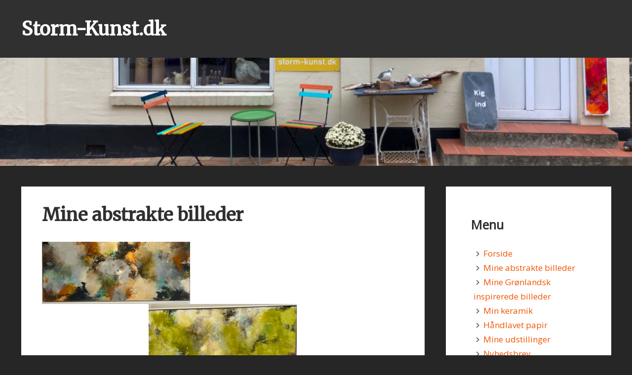

--- FILE ---
content_type: text/html; charset=UTF-8
request_url: https://www.storm-kunst.dk/?page_id=3494
body_size: 9557
content:
<!DOCTYPE html>
<html lang="da-DK">

<head>
<meta charset="UTF-8">
<meta name="viewport" content="width=device-width, initial-scale=1">
<link rel="profile" href="http://gmpg.org/xfn/11">
<link rel="pingback" href="https://www.storm-kunst.dk/xmlrpc.php">

<title>Mine abstrakte billeder &#8211; Storm-Kunst.dk</title>
<meta name='robots' content='max-image-preview:large' />
	<style>img:is([sizes="auto" i], [sizes^="auto," i]) { contain-intrinsic-size: 3000px 1500px }</style>
	<link rel='dns-prefetch' href='//fonts.googleapis.com' />
<link rel="alternate" type="application/rss+xml" title="Storm-Kunst.dk &raquo; Feed" href="https://www.storm-kunst.dk/?feed=rss2" />
<link rel="alternate" type="application/rss+xml" title="Storm-Kunst.dk &raquo;-kommentar-feed" href="https://www.storm-kunst.dk/?feed=comments-rss2" />
<script type="text/javascript">
/* <![CDATA[ */
window._wpemojiSettings = {"baseUrl":"https:\/\/s.w.org\/images\/core\/emoji\/16.0.1\/72x72\/","ext":".png","svgUrl":"https:\/\/s.w.org\/images\/core\/emoji\/16.0.1\/svg\/","svgExt":".svg","source":{"concatemoji":"https:\/\/www.storm-kunst.dk\/wp-includes\/js\/wp-emoji-release.min.js?ver=6.8.3"}};
/*! This file is auto-generated */
!function(s,n){var o,i,e;function c(e){try{var t={supportTests:e,timestamp:(new Date).valueOf()};sessionStorage.setItem(o,JSON.stringify(t))}catch(e){}}function p(e,t,n){e.clearRect(0,0,e.canvas.width,e.canvas.height),e.fillText(t,0,0);var t=new Uint32Array(e.getImageData(0,0,e.canvas.width,e.canvas.height).data),a=(e.clearRect(0,0,e.canvas.width,e.canvas.height),e.fillText(n,0,0),new Uint32Array(e.getImageData(0,0,e.canvas.width,e.canvas.height).data));return t.every(function(e,t){return e===a[t]})}function u(e,t){e.clearRect(0,0,e.canvas.width,e.canvas.height),e.fillText(t,0,0);for(var n=e.getImageData(16,16,1,1),a=0;a<n.data.length;a++)if(0!==n.data[a])return!1;return!0}function f(e,t,n,a){switch(t){case"flag":return n(e,"\ud83c\udff3\ufe0f\u200d\u26a7\ufe0f","\ud83c\udff3\ufe0f\u200b\u26a7\ufe0f")?!1:!n(e,"\ud83c\udde8\ud83c\uddf6","\ud83c\udde8\u200b\ud83c\uddf6")&&!n(e,"\ud83c\udff4\udb40\udc67\udb40\udc62\udb40\udc65\udb40\udc6e\udb40\udc67\udb40\udc7f","\ud83c\udff4\u200b\udb40\udc67\u200b\udb40\udc62\u200b\udb40\udc65\u200b\udb40\udc6e\u200b\udb40\udc67\u200b\udb40\udc7f");case"emoji":return!a(e,"\ud83e\udedf")}return!1}function g(e,t,n,a){var r="undefined"!=typeof WorkerGlobalScope&&self instanceof WorkerGlobalScope?new OffscreenCanvas(300,150):s.createElement("canvas"),o=r.getContext("2d",{willReadFrequently:!0}),i=(o.textBaseline="top",o.font="600 32px Arial",{});return e.forEach(function(e){i[e]=t(o,e,n,a)}),i}function t(e){var t=s.createElement("script");t.src=e,t.defer=!0,s.head.appendChild(t)}"undefined"!=typeof Promise&&(o="wpEmojiSettingsSupports",i=["flag","emoji"],n.supports={everything:!0,everythingExceptFlag:!0},e=new Promise(function(e){s.addEventListener("DOMContentLoaded",e,{once:!0})}),new Promise(function(t){var n=function(){try{var e=JSON.parse(sessionStorage.getItem(o));if("object"==typeof e&&"number"==typeof e.timestamp&&(new Date).valueOf()<e.timestamp+604800&&"object"==typeof e.supportTests)return e.supportTests}catch(e){}return null}();if(!n){if("undefined"!=typeof Worker&&"undefined"!=typeof OffscreenCanvas&&"undefined"!=typeof URL&&URL.createObjectURL&&"undefined"!=typeof Blob)try{var e="postMessage("+g.toString()+"("+[JSON.stringify(i),f.toString(),p.toString(),u.toString()].join(",")+"));",a=new Blob([e],{type:"text/javascript"}),r=new Worker(URL.createObjectURL(a),{name:"wpTestEmojiSupports"});return void(r.onmessage=function(e){c(n=e.data),r.terminate(),t(n)})}catch(e){}c(n=g(i,f,p,u))}t(n)}).then(function(e){for(var t in e)n.supports[t]=e[t],n.supports.everything=n.supports.everything&&n.supports[t],"flag"!==t&&(n.supports.everythingExceptFlag=n.supports.everythingExceptFlag&&n.supports[t]);n.supports.everythingExceptFlag=n.supports.everythingExceptFlag&&!n.supports.flag,n.DOMReady=!1,n.readyCallback=function(){n.DOMReady=!0}}).then(function(){return e}).then(function(){var e;n.supports.everything||(n.readyCallback(),(e=n.source||{}).concatemoji?t(e.concatemoji):e.wpemoji&&e.twemoji&&(t(e.twemoji),t(e.wpemoji)))}))}((window,document),window._wpemojiSettings);
/* ]]> */
</script>
<style id='wp-emoji-styles-inline-css' type='text/css'>

	img.wp-smiley, img.emoji {
		display: inline !important;
		border: none !important;
		box-shadow: none !important;
		height: 1em !important;
		width: 1em !important;
		margin: 0 0.07em !important;
		vertical-align: -0.1em !important;
		background: none !important;
		padding: 0 !important;
	}
</style>
<link rel='stylesheet' id='wp-block-library-css' href='https://www.storm-kunst.dk/wp-includes/css/dist/block-library/style.min.css?ver=6.8.3' type='text/css' media='all' />
<style id='classic-theme-styles-inline-css' type='text/css'>
/*! This file is auto-generated */
.wp-block-button__link{color:#fff;background-color:#32373c;border-radius:9999px;box-shadow:none;text-decoration:none;padding:calc(.667em + 2px) calc(1.333em + 2px);font-size:1.125em}.wp-block-file__button{background:#32373c;color:#fff;text-decoration:none}
</style>
<style id='global-styles-inline-css' type='text/css'>
:root{--wp--preset--aspect-ratio--square: 1;--wp--preset--aspect-ratio--4-3: 4/3;--wp--preset--aspect-ratio--3-4: 3/4;--wp--preset--aspect-ratio--3-2: 3/2;--wp--preset--aspect-ratio--2-3: 2/3;--wp--preset--aspect-ratio--16-9: 16/9;--wp--preset--aspect-ratio--9-16: 9/16;--wp--preset--color--black: #000000;--wp--preset--color--cyan-bluish-gray: #abb8c3;--wp--preset--color--white: #ffffff;--wp--preset--color--pale-pink: #f78da7;--wp--preset--color--vivid-red: #cf2e2e;--wp--preset--color--luminous-vivid-orange: #ff6900;--wp--preset--color--luminous-vivid-amber: #fcb900;--wp--preset--color--light-green-cyan: #7bdcb5;--wp--preset--color--vivid-green-cyan: #00d084;--wp--preset--color--pale-cyan-blue: #8ed1fc;--wp--preset--color--vivid-cyan-blue: #0693e3;--wp--preset--color--vivid-purple: #9b51e0;--wp--preset--gradient--vivid-cyan-blue-to-vivid-purple: linear-gradient(135deg,rgba(6,147,227,1) 0%,rgb(155,81,224) 100%);--wp--preset--gradient--light-green-cyan-to-vivid-green-cyan: linear-gradient(135deg,rgb(122,220,180) 0%,rgb(0,208,130) 100%);--wp--preset--gradient--luminous-vivid-amber-to-luminous-vivid-orange: linear-gradient(135deg,rgba(252,185,0,1) 0%,rgba(255,105,0,1) 100%);--wp--preset--gradient--luminous-vivid-orange-to-vivid-red: linear-gradient(135deg,rgba(255,105,0,1) 0%,rgb(207,46,46) 100%);--wp--preset--gradient--very-light-gray-to-cyan-bluish-gray: linear-gradient(135deg,rgb(238,238,238) 0%,rgb(169,184,195) 100%);--wp--preset--gradient--cool-to-warm-spectrum: linear-gradient(135deg,rgb(74,234,220) 0%,rgb(151,120,209) 20%,rgb(207,42,186) 40%,rgb(238,44,130) 60%,rgb(251,105,98) 80%,rgb(254,248,76) 100%);--wp--preset--gradient--blush-light-purple: linear-gradient(135deg,rgb(255,206,236) 0%,rgb(152,150,240) 100%);--wp--preset--gradient--blush-bordeaux: linear-gradient(135deg,rgb(254,205,165) 0%,rgb(254,45,45) 50%,rgb(107,0,62) 100%);--wp--preset--gradient--luminous-dusk: linear-gradient(135deg,rgb(255,203,112) 0%,rgb(199,81,192) 50%,rgb(65,88,208) 100%);--wp--preset--gradient--pale-ocean: linear-gradient(135deg,rgb(255,245,203) 0%,rgb(182,227,212) 50%,rgb(51,167,181) 100%);--wp--preset--gradient--electric-grass: linear-gradient(135deg,rgb(202,248,128) 0%,rgb(113,206,126) 100%);--wp--preset--gradient--midnight: linear-gradient(135deg,rgb(2,3,129) 0%,rgb(40,116,252) 100%);--wp--preset--font-size--small: 13px;--wp--preset--font-size--medium: 20px;--wp--preset--font-size--large: 36px;--wp--preset--font-size--x-large: 42px;--wp--preset--spacing--20: 0.44rem;--wp--preset--spacing--30: 0.67rem;--wp--preset--spacing--40: 1rem;--wp--preset--spacing--50: 1.5rem;--wp--preset--spacing--60: 2.25rem;--wp--preset--spacing--70: 3.38rem;--wp--preset--spacing--80: 5.06rem;--wp--preset--shadow--natural: 6px 6px 9px rgba(0, 0, 0, 0.2);--wp--preset--shadow--deep: 12px 12px 50px rgba(0, 0, 0, 0.4);--wp--preset--shadow--sharp: 6px 6px 0px rgba(0, 0, 0, 0.2);--wp--preset--shadow--outlined: 6px 6px 0px -3px rgba(255, 255, 255, 1), 6px 6px rgba(0, 0, 0, 1);--wp--preset--shadow--crisp: 6px 6px 0px rgba(0, 0, 0, 1);}:where(.is-layout-flex){gap: 0.5em;}:where(.is-layout-grid){gap: 0.5em;}body .is-layout-flex{display: flex;}.is-layout-flex{flex-wrap: wrap;align-items: center;}.is-layout-flex > :is(*, div){margin: 0;}body .is-layout-grid{display: grid;}.is-layout-grid > :is(*, div){margin: 0;}:where(.wp-block-columns.is-layout-flex){gap: 2em;}:where(.wp-block-columns.is-layout-grid){gap: 2em;}:where(.wp-block-post-template.is-layout-flex){gap: 1.25em;}:where(.wp-block-post-template.is-layout-grid){gap: 1.25em;}.has-black-color{color: var(--wp--preset--color--black) !important;}.has-cyan-bluish-gray-color{color: var(--wp--preset--color--cyan-bluish-gray) !important;}.has-white-color{color: var(--wp--preset--color--white) !important;}.has-pale-pink-color{color: var(--wp--preset--color--pale-pink) !important;}.has-vivid-red-color{color: var(--wp--preset--color--vivid-red) !important;}.has-luminous-vivid-orange-color{color: var(--wp--preset--color--luminous-vivid-orange) !important;}.has-luminous-vivid-amber-color{color: var(--wp--preset--color--luminous-vivid-amber) !important;}.has-light-green-cyan-color{color: var(--wp--preset--color--light-green-cyan) !important;}.has-vivid-green-cyan-color{color: var(--wp--preset--color--vivid-green-cyan) !important;}.has-pale-cyan-blue-color{color: var(--wp--preset--color--pale-cyan-blue) !important;}.has-vivid-cyan-blue-color{color: var(--wp--preset--color--vivid-cyan-blue) !important;}.has-vivid-purple-color{color: var(--wp--preset--color--vivid-purple) !important;}.has-black-background-color{background-color: var(--wp--preset--color--black) !important;}.has-cyan-bluish-gray-background-color{background-color: var(--wp--preset--color--cyan-bluish-gray) !important;}.has-white-background-color{background-color: var(--wp--preset--color--white) !important;}.has-pale-pink-background-color{background-color: var(--wp--preset--color--pale-pink) !important;}.has-vivid-red-background-color{background-color: var(--wp--preset--color--vivid-red) !important;}.has-luminous-vivid-orange-background-color{background-color: var(--wp--preset--color--luminous-vivid-orange) !important;}.has-luminous-vivid-amber-background-color{background-color: var(--wp--preset--color--luminous-vivid-amber) !important;}.has-light-green-cyan-background-color{background-color: var(--wp--preset--color--light-green-cyan) !important;}.has-vivid-green-cyan-background-color{background-color: var(--wp--preset--color--vivid-green-cyan) !important;}.has-pale-cyan-blue-background-color{background-color: var(--wp--preset--color--pale-cyan-blue) !important;}.has-vivid-cyan-blue-background-color{background-color: var(--wp--preset--color--vivid-cyan-blue) !important;}.has-vivid-purple-background-color{background-color: var(--wp--preset--color--vivid-purple) !important;}.has-black-border-color{border-color: var(--wp--preset--color--black) !important;}.has-cyan-bluish-gray-border-color{border-color: var(--wp--preset--color--cyan-bluish-gray) !important;}.has-white-border-color{border-color: var(--wp--preset--color--white) !important;}.has-pale-pink-border-color{border-color: var(--wp--preset--color--pale-pink) !important;}.has-vivid-red-border-color{border-color: var(--wp--preset--color--vivid-red) !important;}.has-luminous-vivid-orange-border-color{border-color: var(--wp--preset--color--luminous-vivid-orange) !important;}.has-luminous-vivid-amber-border-color{border-color: var(--wp--preset--color--luminous-vivid-amber) !important;}.has-light-green-cyan-border-color{border-color: var(--wp--preset--color--light-green-cyan) !important;}.has-vivid-green-cyan-border-color{border-color: var(--wp--preset--color--vivid-green-cyan) !important;}.has-pale-cyan-blue-border-color{border-color: var(--wp--preset--color--pale-cyan-blue) !important;}.has-vivid-cyan-blue-border-color{border-color: var(--wp--preset--color--vivid-cyan-blue) !important;}.has-vivid-purple-border-color{border-color: var(--wp--preset--color--vivid-purple) !important;}.has-vivid-cyan-blue-to-vivid-purple-gradient-background{background: var(--wp--preset--gradient--vivid-cyan-blue-to-vivid-purple) !important;}.has-light-green-cyan-to-vivid-green-cyan-gradient-background{background: var(--wp--preset--gradient--light-green-cyan-to-vivid-green-cyan) !important;}.has-luminous-vivid-amber-to-luminous-vivid-orange-gradient-background{background: var(--wp--preset--gradient--luminous-vivid-amber-to-luminous-vivid-orange) !important;}.has-luminous-vivid-orange-to-vivid-red-gradient-background{background: var(--wp--preset--gradient--luminous-vivid-orange-to-vivid-red) !important;}.has-very-light-gray-to-cyan-bluish-gray-gradient-background{background: var(--wp--preset--gradient--very-light-gray-to-cyan-bluish-gray) !important;}.has-cool-to-warm-spectrum-gradient-background{background: var(--wp--preset--gradient--cool-to-warm-spectrum) !important;}.has-blush-light-purple-gradient-background{background: var(--wp--preset--gradient--blush-light-purple) !important;}.has-blush-bordeaux-gradient-background{background: var(--wp--preset--gradient--blush-bordeaux) !important;}.has-luminous-dusk-gradient-background{background: var(--wp--preset--gradient--luminous-dusk) !important;}.has-pale-ocean-gradient-background{background: var(--wp--preset--gradient--pale-ocean) !important;}.has-electric-grass-gradient-background{background: var(--wp--preset--gradient--electric-grass) !important;}.has-midnight-gradient-background{background: var(--wp--preset--gradient--midnight) !important;}.has-small-font-size{font-size: var(--wp--preset--font-size--small) !important;}.has-medium-font-size{font-size: var(--wp--preset--font-size--medium) !important;}.has-large-font-size{font-size: var(--wp--preset--font-size--large) !important;}.has-x-large-font-size{font-size: var(--wp--preset--font-size--x-large) !important;}
:where(.wp-block-post-template.is-layout-flex){gap: 1.25em;}:where(.wp-block-post-template.is-layout-grid){gap: 1.25em;}
:where(.wp-block-columns.is-layout-flex){gap: 2em;}:where(.wp-block-columns.is-layout-grid){gap: 2em;}
:root :where(.wp-block-pullquote){font-size: 1.5em;line-height: 1.6;}
</style>
<link rel='stylesheet' id='ngg_trigger_buttons-css' href='https://www.storm-kunst.dk/wp-content/plugins/nextgen-gallery/static/GalleryDisplay/trigger_buttons.css?ver=3.59.12' type='text/css' media='all' />
<link rel='stylesheet' id='shutter-0-css' href='https://www.storm-kunst.dk/wp-content/plugins/nextgen-gallery/static/Lightbox/shutter/shutter.css?ver=3.59.12' type='text/css' media='all' />
<link rel='stylesheet' id='fontawesome_v4_shim_style-css' href='https://www.storm-kunst.dk/wp-content/plugins/nextgen-gallery/static/FontAwesome/css/v4-shims.min.css?ver=6.8.3' type='text/css' media='all' />
<link rel='stylesheet' id='fontawesome-css' href='https://www.storm-kunst.dk/wp-content/plugins/nextgen-gallery/static/FontAwesome/css/all.min.css?ver=6.8.3' type='text/css' media='all' />
<link rel='stylesheet' id='nextgen_pagination_style-css' href='https://www.storm-kunst.dk/wp-content/plugins/nextgen-gallery/static/GalleryDisplay/pagination_style.css?ver=3.59.12' type='text/css' media='all' />
<link rel='stylesheet' id='nextgen_basic_thumbnails_style-css' href='https://www.storm-kunst.dk/wp-content/plugins/nextgen-gallery/static/Thumbnails/nextgen_basic_thumbnails.css?ver=3.59.12' type='text/css' media='all' />
<link rel='stylesheet' id='zeepersonal-stylesheet-css' href='https://www.storm-kunst.dk/wp-content/themes/zeepersonal/style.css?ver=6.8.3' type='text/css' media='all' />
<link rel='stylesheet' id='zeepersonal-genericons-css' href='https://www.storm-kunst.dk/wp-content/themes/zeepersonal/css/genericons/genericons.css?ver=6.8.3' type='text/css' media='all' />
<link rel='stylesheet' id='zeepersonal-default-fonts-css' href='//fonts.googleapis.com/css?family=Open+Sans%7CMerriweather&#038;subset=latin%2Clatin-ext' type='text/css' media='all' />
<link rel='stylesheet' id='newsletter-css' href='https://www.storm-kunst.dk/wp-content/plugins/newsletter/style.css?ver=9.0.8' type='text/css' media='all' />
<link rel='stylesheet' id='tablepress-default-css' href='https://www.storm-kunst.dk/wp-content/plugins/tablepress/css/build/default.css?ver=2.2.4' type='text/css' media='all' />
<script type="text/javascript" src="https://www.storm-kunst.dk/wp-includes/js/jquery/jquery.min.js?ver=3.7.1" id="jquery-core-js"></script>
<script type="text/javascript" src="https://www.storm-kunst.dk/wp-includes/js/jquery/jquery-migrate.min.js?ver=3.4.1" id="jquery-migrate-js"></script>
<script type="text/javascript" id="photocrati_ajax-js-extra">
/* <![CDATA[ */
var photocrati_ajax = {"url":"https:\/\/www.storm-kunst.dk\/index.php?photocrati_ajax=1","rest_url":"https:\/\/www.storm-kunst.dk\/index.php?rest_route=\/","wp_home_url":"https:\/\/www.storm-kunst.dk\/index.php","wp_site_url":"https:\/\/www.storm-kunst.dk\/index.php","wp_root_url":"https:\/\/www.storm-kunst.dk\/index.php","wp_plugins_url":"https:\/\/www.storm-kunst.dk\/wp-content\/plugins","wp_content_url":"https:\/\/www.storm-kunst.dk\/wp-content","wp_includes_url":"https:\/\/www.storm-kunst.dk\/wp-includes\/","ngg_param_slug":"nggallery","rest_nonce":"f994dccbc3"};
/* ]]> */
</script>
<script type="text/javascript" src="https://www.storm-kunst.dk/wp-content/plugins/nextgen-gallery/static/Legacy/ajax.min.js?ver=3.59.12" id="photocrati_ajax-js"></script>
<script type="text/javascript" src="https://www.storm-kunst.dk/wp-content/plugins/nextgen-gallery/static/FontAwesome/js/v4-shims.min.js?ver=5.3.1" id="fontawesome_v4_shim-js"></script>
<script type="text/javascript" defer crossorigin="anonymous" data-auto-replace-svg="false" data-keep-original-source="false" data-search-pseudo-elements src="https://www.storm-kunst.dk/wp-content/plugins/nextgen-gallery/static/FontAwesome/js/all.min.js?ver=5.3.1" id="fontawesome-js"></script>
<script type="text/javascript" src="https://www.storm-kunst.dk/wp-content/plugins/nextgen-gallery/static/Thumbnails/nextgen_basic_thumbnails.js?ver=3.59.12" id="nextgen_basic_thumbnails_script-js"></script>
<!--[if lt IE 9]>
<script type="text/javascript" src="https://www.storm-kunst.dk/wp-content/themes/zeepersonal/js/html5shiv.min.js?ver=3.7.2" id="zeepersonal-html5shiv-js"></script>
<![endif]-->
<script type="text/javascript" src="https://www.storm-kunst.dk/wp-content/themes/zeepersonal/js/navigation.js?ver=6.8.3" id="zeepersonal-jquery-navigation-js"></script>
<script type="text/javascript" src="https://www.storm-kunst.dk/wp-content/themes/zeepersonal/js/sidebar.js?ver=6.8.3" id="zeepersonal-jquery-sidebar-js"></script>
<link rel="https://api.w.org/" href="https://www.storm-kunst.dk/index.php?rest_route=/" /><link rel="alternate" title="JSON" type="application/json" href="https://www.storm-kunst.dk/index.php?rest_route=/wp/v2/pages/3494" /><link rel="EditURI" type="application/rsd+xml" title="RSD" href="https://www.storm-kunst.dk/xmlrpc.php?rsd" />
<meta name="generator" content="WordPress 6.8.3" />
<link rel="canonical" href="https://www.storm-kunst.dk/?page_id=3494" />
<link rel='shortlink' href='https://www.storm-kunst.dk/?p=3494' />
<link rel="alternate" title="oEmbed (JSON)" type="application/json+oembed" href="https://www.storm-kunst.dk/index.php?rest_route=%2Foembed%2F1.0%2Fembed&#038;url=https%3A%2F%2Fwww.storm-kunst.dk%2F%3Fpage_id%3D3494" />
<link rel="alternate" title="oEmbed (XML)" type="text/xml+oembed" href="https://www.storm-kunst.dk/index.php?rest_route=%2Foembed%2F1.0%2Fembed&#038;url=https%3A%2F%2Fwww.storm-kunst.dk%2F%3Fpage_id%3D3494&#038;format=xml" />
<style type="text/css" id="custom-background-css">
body.custom-background { background-color: #262626; }
</style>
	</head>

<body class="wp-singular page-template-default page page-id-3494 custom-background wp-theme-zeepersonal">

	<div id="page" class="hfeed site">
		
		<a class="skip-link screen-reader-text" href="#content">Skip to content</a>
		
		<header id="masthead" class="site-header clearfix" role="banner">
			
			<div class="header-main container clearfix">
						
				<div id="logo" class="site-branding clearfix">
				
					
	<a href="https://www.storm-kunst.dk/" title="Storm-Kunst.dk" rel="home">
		<h1 class="site-title">Storm-Kunst.dk</h1>
	</a>

				
				</div><!-- .site-branding -->
				
				<nav id="main-navigation" class="primary-navigation navigation clearfix" role="navigation">
									</nav><!-- #main-navigation -->
			
			</div><!-- .header-main -->
		
		</header><!-- #masthead -->
		
				
		<div id="headimg" class="header-image">
			<img src="https://www.storm-kunst.dk/wp-content/uploads/2020/09/cropped-storm-kunst-header.png" />
		</div>
		
		<div id="content" class="site-content container clearfix">
		
	<section id="primary" class="content-area">
		<main id="main" class="site-main" role="main">
		
			
	<article id="post-3494" class="post-3494 page type-page status-publish hentry">
		
		<header class="entry-header">
			
			<div class="entry-thumbnail">
							</div>
			
			<h1 class="page-title">Mine abstrakte billeder</h1>			
		</header><!-- .entry-header -->

		<div class="entry-content clearfix">
			<h5><em><a href="https://www.storm-kunst.dk/?attachment_id=3810" rel="attachment wp-att-3810"><img decoding="async" class="wp-image-3810 size-medium alignleft" src="https://www.storm-kunst.dk/wp-content/uploads/2023/04/CB9A0ECA-9D49-4191-B5CC-9460DDD3DA73-300x126.jpeg" alt="50x120
" width="300" height="126" srcset="https://www.storm-kunst.dk/wp-content/uploads/2023/04/CB9A0ECA-9D49-4191-B5CC-9460DDD3DA73-300x126.jpeg 300w, https://www.storm-kunst.dk/wp-content/uploads/2023/04/CB9A0ECA-9D49-4191-B5CC-9460DDD3DA73-1024x431.jpeg 1024w, https://www.storm-kunst.dk/wp-content/uploads/2023/04/CB9A0ECA-9D49-4191-B5CC-9460DDD3DA73-768x323.jpeg 768w, https://www.storm-kunst.dk/wp-content/uploads/2023/04/CB9A0ECA-9D49-4191-B5CC-9460DDD3DA73-1536x646.jpeg 1536w, https://www.storm-kunst.dk/wp-content/uploads/2023/04/CB9A0ECA-9D49-4191-B5CC-9460DDD3DA73-2048x862.jpeg 2048w" sizes="(max-width: 300px) 100vw, 300px" /></a><a href="https://www.storm-kunst.dk/?attachment_id=3807" rel="attachment wp-att-3807"><img fetchpriority="high" decoding="async" class="aligncenter size-medium wp-image-3807" src="https://www.storm-kunst.dk/wp-content/uploads/2023/04/B809B88E-B1A2-4CD2-8707-4D20AF788366-300x265.jpeg" alt="" width="300" height="265" srcset="https://www.storm-kunst.dk/wp-content/uploads/2023/04/B809B88E-B1A2-4CD2-8707-4D20AF788366-300x265.jpeg 300w, https://www.storm-kunst.dk/wp-content/uploads/2023/04/B809B88E-B1A2-4CD2-8707-4D20AF788366-1024x903.jpeg 1024w, https://www.storm-kunst.dk/wp-content/uploads/2023/04/B809B88E-B1A2-4CD2-8707-4D20AF788366-768x677.jpeg 768w, https://www.storm-kunst.dk/wp-content/uploads/2023/04/B809B88E-B1A2-4CD2-8707-4D20AF788366-1536x1355.jpeg 1536w, https://www.storm-kunst.dk/wp-content/uploads/2023/04/B809B88E-B1A2-4CD2-8707-4D20AF788366-2048x1806.jpeg 2048w" sizes="(max-width: 300px) 100vw, 300px" /></a>Klik på billederne120x100</em></h5>
<h5><br><!-- default-view.php -->
<div
	class="ngg-galleryoverview default-view
	 ngg-ajax-pagination-none	"
	id="ngg-gallery-adc09c993a1cc1e3108509e58e0bea13-1">

		<!-- Thumbnails -->
				<div id="ngg-image-0" class="ngg-gallery-thumbnail-box
											"
			>
						<div class="ngg-gallery-thumbnail">
			<a href="https://www.storm-kunst.dk/wp-content/gallery/galleri/IMG_1676.jpeg"
				title="solgt"
				data-src="https://www.storm-kunst.dk/wp-content/gallery/galleri/IMG_1676.jpeg"
				data-thumbnail="https://www.storm-kunst.dk/wp-content/gallery/galleri/thumbs/thumbs_IMG_1676.jpeg"
				data-image-id="684"
				data-title="IMG_1676"
				data-description="solgt"
				data-image-slug="img_1676"
				class="shutterset_adc09c993a1cc1e3108509e58e0bea13">
				<img
					title="IMG_1676"
					alt="IMG_1676"
					src="https://www.storm-kunst.dk/wp-content/gallery/galleri/thumbs/thumbs_IMG_1676.jpeg"
					width="100"
					height="75"
					style="max-width:100%;"
				/>
			</a>
		</div>
							</div>
			
				<div id="ngg-image-1" class="ngg-gallery-thumbnail-box
											"
			>
						<div class="ngg-gallery-thumbnail">
			<a href="https://www.storm-kunst.dk/wp-content/gallery/galleri/IMG_1644.jpeg"
				title="70x70 solgt"
				data-src="https://www.storm-kunst.dk/wp-content/gallery/galleri/IMG_1644.jpeg"
				data-thumbnail="https://www.storm-kunst.dk/wp-content/gallery/galleri/thumbs/thumbs_IMG_1644.jpeg"
				data-image-id="685"
				data-title="IMG_1644"
				data-description="70x70 solgt"
				data-image-slug="img_1644"
				class="shutterset_adc09c993a1cc1e3108509e58e0bea13">
				<img
					title="IMG_1644"
					alt="IMG_1644"
					src="https://www.storm-kunst.dk/wp-content/gallery/galleri/thumbs/thumbs_IMG_1644.jpeg"
					width="100"
					height="75"
					style="max-width:100%;"
				/>
			</a>
		</div>
							</div>
			
				<div id="ngg-image-2" class="ngg-gallery-thumbnail-box
											"
			>
						<div class="ngg-gallery-thumbnail">
			<a href="https://www.storm-kunst.dk/wp-content/gallery/galleri/IMG_1458.jpeg"
				title="100 x 120 solgt"
				data-src="https://www.storm-kunst.dk/wp-content/gallery/galleri/IMG_1458.jpeg"
				data-thumbnail="https://www.storm-kunst.dk/wp-content/gallery/galleri/thumbs/thumbs_IMG_1458.jpeg"
				data-image-id="686"
				data-title="IMG_1458"
				data-description="100 x 120 solgt"
				data-image-slug="img_1458"
				class="shutterset_adc09c993a1cc1e3108509e58e0bea13">
				<img
					title="IMG_1458"
					alt="IMG_1458"
					src="https://www.storm-kunst.dk/wp-content/gallery/galleri/thumbs/thumbs_IMG_1458.jpeg"
					width="100"
					height="75"
					style="max-width:100%;"
				/>
			</a>
		</div>
							</div>
			
				<div id="ngg-image-3" class="ngg-gallery-thumbnail-box
											"
			>
						<div class="ngg-gallery-thumbnail">
			<a href="https://www.storm-kunst.dk/wp-content/gallery/galleri/IMG_1598.jpeg"
				title="90 x 120 solgt"
				data-src="https://www.storm-kunst.dk/wp-content/gallery/galleri/IMG_1598.jpeg"
				data-thumbnail="https://www.storm-kunst.dk/wp-content/gallery/galleri/thumbs/thumbs_IMG_1598.jpeg"
				data-image-id="687"
				data-title="IMG_1598"
				data-description="90 x 120 solgt"
				data-image-slug="img_1598"
				class="shutterset_adc09c993a1cc1e3108509e58e0bea13">
				<img
					title="IMG_1598"
					alt="IMG_1598"
					src="https://www.storm-kunst.dk/wp-content/gallery/galleri/thumbs/thumbs_IMG_1598.jpeg"
					width="100"
					height="75"
					style="max-width:100%;"
				/>
			</a>
		</div>
							</div>
			
				<div id="ngg-image-4" class="ngg-gallery-thumbnail-box
											"
			>
						<div class="ngg-gallery-thumbnail">
			<a href="https://www.storm-kunst.dk/wp-content/gallery/galleri/AE08E28A-2F43-4E51-AC9A-F3167343EFB9.jpeg"
				title="60 x 120 solgt"
				data-src="https://www.storm-kunst.dk/wp-content/gallery/galleri/AE08E28A-2F43-4E51-AC9A-F3167343EFB9.jpeg"
				data-thumbnail="https://www.storm-kunst.dk/wp-content/gallery/galleri/thumbs/thumbs_AE08E28A-2F43-4E51-AC9A-F3167343EFB9.jpeg"
				data-image-id="666"
				data-title="AE08E28A-2F43-4E51-AC9A-F3167343EFB9"
				data-description="60 x 120 solgt"
				data-image-slug="ae08e28a-2f43-4e51-ac9a-f3167343efb9"
				class="shutterset_adc09c993a1cc1e3108509e58e0bea13">
				<img
					title="AE08E28A-2F43-4E51-AC9A-F3167343EFB9"
					alt="AE08E28A-2F43-4E51-AC9A-F3167343EFB9"
					src="https://www.storm-kunst.dk/wp-content/gallery/galleri/thumbs/thumbs_AE08E28A-2F43-4E51-AC9A-F3167343EFB9.jpeg"
					width="100"
					height="75"
					style="max-width:100%;"
				/>
			</a>
		</div>
							</div>
			
				<div id="ngg-image-5" class="ngg-gallery-thumbnail-box
											"
			>
						<div class="ngg-gallery-thumbnail">
			<a href="https://www.storm-kunst.dk/wp-content/gallery/galleri/45047AD7-9FEA-4DB8-BFBC-418780C3ADC6.jpeg"
				title="90 x 100 solgt"
				data-src="https://www.storm-kunst.dk/wp-content/gallery/galleri/45047AD7-9FEA-4DB8-BFBC-418780C3ADC6.jpeg"
				data-thumbnail="https://www.storm-kunst.dk/wp-content/gallery/galleri/thumbs/thumbs_45047AD7-9FEA-4DB8-BFBC-418780C3ADC6.jpeg"
				data-image-id="661"
				data-title="45047AD7-9FEA-4DB8-BFBC-418780C3ADC6"
				data-description="90 x 100 solgt"
				data-image-slug="45047ad7-9fea-4db8-bfbc-418780c3adc6"
				class="shutterset_adc09c993a1cc1e3108509e58e0bea13">
				<img
					title="45047AD7-9FEA-4DB8-BFBC-418780C3ADC6"
					alt="45047AD7-9FEA-4DB8-BFBC-418780C3ADC6"
					src="https://www.storm-kunst.dk/wp-content/gallery/galleri/thumbs/thumbs_45047AD7-9FEA-4DB8-BFBC-418780C3ADC6.jpeg"
					width="100"
					height="75"
					style="max-width:100%;"
				/>
			</a>
		</div>
							</div>
			
				<div id="ngg-image-6" class="ngg-gallery-thumbnail-box
											"
			>
						<div class="ngg-gallery-thumbnail">
			<a href="https://www.storm-kunst.dk/wp-content/gallery/galleri/2802C02C-7265-45B7-A7E0-E561BD4EAA13.jpeg"
				title="60x70 solgt"
				data-src="https://www.storm-kunst.dk/wp-content/gallery/galleri/2802C02C-7265-45B7-A7E0-E561BD4EAA13.jpeg"
				data-thumbnail="https://www.storm-kunst.dk/wp-content/gallery/galleri/thumbs/thumbs_2802C02C-7265-45B7-A7E0-E561BD4EAA13.jpeg"
				data-image-id="598"
				data-title="2802C02C-7265-45B7-A7E0-E561BD4EAA13"
				data-description="60x70 solgt"
				data-image-slug="2802c02c-7265-45b7-a7e0-e561bd4eaa13"
				class="shutterset_adc09c993a1cc1e3108509e58e0bea13">
				<img
					title="2802C02C-7265-45B7-A7E0-E561BD4EAA13"
					alt="2802C02C-7265-45B7-A7E0-E561BD4EAA13"
					src="https://www.storm-kunst.dk/wp-content/gallery/galleri/thumbs/thumbs_2802C02C-7265-45B7-A7E0-E561BD4EAA13.jpeg"
					width="100"
					height="75"
					style="max-width:100%;"
				/>
			</a>
		</div>
							</div>
			
				<div id="ngg-image-7" class="ngg-gallery-thumbnail-box
											"
			>
						<div class="ngg-gallery-thumbnail">
			<a href="https://www.storm-kunst.dk/wp-content/gallery/galleri/A291BA31-8E91-4DF1-8395-0B02A3604830.jpeg"
				title="60 x 70  solgt"
				data-src="https://www.storm-kunst.dk/wp-content/gallery/galleri/A291BA31-8E91-4DF1-8395-0B02A3604830.jpeg"
				data-thumbnail="https://www.storm-kunst.dk/wp-content/gallery/galleri/thumbs/thumbs_A291BA31-8E91-4DF1-8395-0B02A3604830.jpeg"
				data-image-id="607"
				data-title="A291BA31-8E91-4DF1-8395-0B02A3604830"
				data-description="60 x 70  solgt"
				data-image-slug="a291ba31-8e91-4df1-8395-0b02a3604830"
				class="shutterset_adc09c993a1cc1e3108509e58e0bea13">
				<img
					title="A291BA31-8E91-4DF1-8395-0B02A3604830"
					alt="A291BA31-8E91-4DF1-8395-0B02A3604830"
					src="https://www.storm-kunst.dk/wp-content/gallery/galleri/thumbs/thumbs_A291BA31-8E91-4DF1-8395-0B02A3604830.jpeg"
					width="100"
					height="75"
					style="max-width:100%;"
				/>
			</a>
		</div>
							</div>
			
				<div id="ngg-image-8" class="ngg-gallery-thumbnail-box
											"
			>
						<div class="ngg-gallery-thumbnail">
			<a href="https://www.storm-kunst.dk/wp-content/gallery/galleri/C2CDCF57-3777-41AA-B079-1D658FF84C32.jpeg"
				title="Solgt"
				data-src="https://www.storm-kunst.dk/wp-content/gallery/galleri/C2CDCF57-3777-41AA-B079-1D658FF84C32.jpeg"
				data-thumbnail="https://www.storm-kunst.dk/wp-content/gallery/galleri/thumbs/thumbs_C2CDCF57-3777-41AA-B079-1D658FF84C32.jpeg"
				data-image-id="572"
				data-title="100 x 120"
				data-description="Solgt"
				data-image-slug="c2cdcf57-3777-41aa-b079-1d658ff84c32"
				class="shutterset_adc09c993a1cc1e3108509e58e0bea13">
				<img
					title="100 x 120"
					alt="100 x 120"
					src="https://www.storm-kunst.dk/wp-content/gallery/galleri/thumbs/thumbs_C2CDCF57-3777-41AA-B079-1D658FF84C32.jpeg"
					width="100"
					height="75"
					style="max-width:100%;"
				/>
			</a>
		</div>
							</div>
			
				<div id="ngg-image-9" class="ngg-gallery-thumbnail-box
											"
			>
						<div class="ngg-gallery-thumbnail">
			<a href="https://www.storm-kunst.dk/wp-content/gallery/galleri/1_7AF8CDAC-399D-4C0A-9804-1FE8FF7E771E-scaled.jpeg"
				title="60 x 70"
				data-src="https://www.storm-kunst.dk/wp-content/gallery/galleri/1_7AF8CDAC-399D-4C0A-9804-1FE8FF7E771E-scaled.jpeg"
				data-thumbnail="https://www.storm-kunst.dk/wp-content/gallery/galleri/thumbs/thumbs_1_7AF8CDAC-399D-4C0A-9804-1FE8FF7E771E-scaled.jpeg"
				data-image-id="582"
				data-title="1_7AF8CDAC-399D-4C0A-9804-1FE8FF7E771E-scaled"
				data-description="60 x 70"
				data-image-slug="1_7af8cdac-399d-4c0a-9804-1fe8ff7e771e-scaled"
				class="shutterset_adc09c993a1cc1e3108509e58e0bea13">
				<img
					title="1_7AF8CDAC-399D-4C0A-9804-1FE8FF7E771E-scaled"
					alt="1_7AF8CDAC-399D-4C0A-9804-1FE8FF7E771E-scaled"
					src="https://www.storm-kunst.dk/wp-content/gallery/galleri/thumbs/thumbs_1_7AF8CDAC-399D-4C0A-9804-1FE8FF7E771E-scaled.jpeg"
					width="100"
					height="75"
					style="max-width:100%;"
				/>
			</a>
		</div>
							</div>
			
				<div id="ngg-image-10" class="ngg-gallery-thumbnail-box
											"
			>
						<div class="ngg-gallery-thumbnail">
			<a href="https://www.storm-kunst.dk/wp-content/gallery/galleri/1_DE6A84A1-290E-4F8C-AC11-C95BD37ACFAE-scaled.jpeg"
				title="60 x 80  solgt"
				data-src="https://www.storm-kunst.dk/wp-content/gallery/galleri/1_DE6A84A1-290E-4F8C-AC11-C95BD37ACFAE-scaled.jpeg"
				data-thumbnail="https://www.storm-kunst.dk/wp-content/gallery/galleri/thumbs/thumbs_1_DE6A84A1-290E-4F8C-AC11-C95BD37ACFAE-scaled.jpeg"
				data-image-id="581"
				data-title="1_DE6A84A1-290E-4F8C-AC11-C95BD37ACFAE-scaled"
				data-description="60 x 80  solgt"
				data-image-slug="1_de6a84a1-290e-4f8c-ac11-c95bd37acfae-scaled"
				class="shutterset_adc09c993a1cc1e3108509e58e0bea13">
				<img
					title="1_DE6A84A1-290E-4F8C-AC11-C95BD37ACFAE-scaled"
					alt="1_DE6A84A1-290E-4F8C-AC11-C95BD37ACFAE-scaled"
					src="https://www.storm-kunst.dk/wp-content/gallery/galleri/thumbs/thumbs_1_DE6A84A1-290E-4F8C-AC11-C95BD37ACFAE-scaled.jpeg"
					width="100"
					height="75"
					style="max-width:100%;"
				/>
			</a>
		</div>
							</div>
			
				<div id="ngg-image-11" class="ngg-gallery-thumbnail-box
											"
			>
						<div class="ngg-gallery-thumbnail">
			<a href="https://www.storm-kunst.dk/wp-content/gallery/galleri/A4771868-AB77-44C9-B80D-2BA1F18C3D95.jpeg"
				title=""
				data-src="https://www.storm-kunst.dk/wp-content/gallery/galleri/A4771868-AB77-44C9-B80D-2BA1F18C3D95.jpeg"
				data-thumbnail="https://www.storm-kunst.dk/wp-content/gallery/galleri/thumbs/thumbs_A4771868-AB77-44C9-B80D-2BA1F18C3D95.jpeg"
				data-image-id="560"
				data-title="Maleri 100 x 100 solgt"
				data-description=""
				data-image-slug="a4771868-ab77-44c9-b80d-2ba1f18c3d95"
				class="shutterset_adc09c993a1cc1e3108509e58e0bea13">
				<img
					title="Maleri 100 x 100 solgt"
					alt="Maleri 100 x 100 solgt"
					src="https://www.storm-kunst.dk/wp-content/gallery/galleri/thumbs/thumbs_A4771868-AB77-44C9-B80D-2BA1F18C3D95.jpeg"
					width="100"
					height="75"
					style="max-width:100%;"
				/>
			</a>
		</div>
							</div>
			
				<div id="ngg-image-12" class="ngg-gallery-thumbnail-box
											"
			>
						<div class="ngg-gallery-thumbnail">
			<a href="https://www.storm-kunst.dk/wp-content/gallery/galleri/0023E702-13D2-4160-B87B-50575D459503.jpeg"
				title="80 x 80 solgt"
				data-src="https://www.storm-kunst.dk/wp-content/gallery/galleri/0023E702-13D2-4160-B87B-50575D459503.jpeg"
				data-thumbnail="https://www.storm-kunst.dk/wp-content/gallery/galleri/thumbs/thumbs_0023E702-13D2-4160-B87B-50575D459503.jpeg"
				data-image-id="585"
				data-title="0023E702-13D2-4160-B87B-50575D459503"
				data-description="80 x 80 solgt"
				data-image-slug="0023e702-13d2-4160-b87b-50575d459503"
				class="shutterset_adc09c993a1cc1e3108509e58e0bea13">
				<img
					title="0023E702-13D2-4160-B87B-50575D459503"
					alt="0023E702-13D2-4160-B87B-50575D459503"
					src="https://www.storm-kunst.dk/wp-content/gallery/galleri/thumbs/thumbs_0023E702-13D2-4160-B87B-50575D459503.jpeg"
					width="100"
					height="75"
					style="max-width:100%;"
				/>
			</a>
		</div>
							</div>
			
	
	<br style="clear: both" />

		<div class="slideshowlink">
		<a href='https://www.storm-kunst.dk/index.php/nggallery/slideshow?page_id=3494'>[Vis som lysbilledeshow]</a>

	</div>
	
		<div class="ngg-clear"></div>
	</div>
</h5>

<p>&nbsp;</p>
			<!-- <rdf:RDF xmlns:rdf="http://www.w3.org/1999/02/22-rdf-syntax-ns#"
			xmlns:dc="http://purl.org/dc/elements/1.1/"
			xmlns:trackback="http://madskills.com/public/xml/rss/module/trackback/">
		<rdf:Description rdf:about="https://www.storm-kunst.dk/?page_id=3494"
    dc:identifier="https://www.storm-kunst.dk/?page_id=3494"
    dc:title="Mine abstrakte billeder"
    trackback:ping="https://www.storm-kunst.dk/wp-trackback.php?p=3494" />
</rdf:RDF> -->
			<div class="page-links"></div>	
		</div><!-- .entry-content -->

	</article>		
		</main><!-- #main -->
	</section><!-- #primary -->
	
		<section id="secondary" class="sidebar widget-area clearfix" role="complementary">

		<aside id="block-4" class="widget widget_block clearfix">
<div class="wp-block-group"><div class="wp-block-group__inner-container is-layout-flow wp-block-group-is-layout-flow">
<div class="wp-block-columns is-layout-flex wp-container-core-columns-is-layout-9d6595d7 wp-block-columns-is-layout-flex">
<div class="wp-block-column is-layout-flow wp-block-column-is-layout-flow" style="flex-basis:100%">
<div class="wp-block-group"><div class="wp-block-group__inner-container is-layout-flow wp-block-group-is-layout-flow"><div class="widget widget_nav_menu"><h2 class="widgettitle">Menu</h2><div class="menu-side-menu-container"><ul id="menu-side-menu" class="menu"><li id="menu-item-2217" class="menu-item menu-item-type-custom menu-item-object-custom menu-item-home menu-item-2217"><a href="https://www.storm-kunst.dk/">Forside</a></li>
<li id="menu-item-3507" class="menu-item menu-item-type-post_type menu-item-object-page current-menu-item page_item page-item-3494 current_page_item menu-item-3507"><a href="https://www.storm-kunst.dk/?page_id=3494" aria-current="page">Mine abstrakte billeder</a></li>
<li id="menu-item-2229" class="menu-item menu-item-type-post_type menu-item-object-page menu-item-2229"><a href="https://www.storm-kunst.dk/?page_id=1845">Mine Grønlandsk inspirerede billeder</a></li>
<li id="menu-item-2222" class="menu-item menu-item-type-post_type menu-item-object-page menu-item-2222"><a href="https://www.storm-kunst.dk/?page_id=2200">Min keramik</a></li>
<li id="menu-item-2227" class="menu-item menu-item-type-post_type menu-item-object-page menu-item-2227"><a href="https://www.storm-kunst.dk/?page_id=775">Håndlavet papir</a></li>
<li id="menu-item-2223" class="menu-item menu-item-type-post_type menu-item-object-page menu-item-2223"><a href="https://www.storm-kunst.dk/?page_id=6">Mine udstillinger</a></li>
<li id="menu-item-3326" class="menu-item menu-item-type-post_type menu-item-object-page menu-item-3326"><a href="https://www.storm-kunst.dk/?page_id=3325">Nyhedsbrev</a></li>
<li id="menu-item-2218" class="menu-item menu-item-type-post_type menu-item-object-page menu-item-2218"><a href="https://www.storm-kunst.dk/?page_id=4">Om Kunstneren</a></li>
<li id="menu-item-3225" class="menu-item menu-item-type-post_type menu-item-object-page menu-item-privacy-policy menu-item-3225"><a rel="privacy-policy" href="https://www.storm-kunst.dk/?page_id=2572">Privatlivspolitik</a></li>
</ul></div></div></div></div>
</div>
</div>
</div></div>
</aside><aside id="linkcat-5" class="widget widget_links clearfix"><div class="widget-header"><h3 class="widget-title">Links</h3></div>
	<ul class='xoxo blogroll'>
<li><a href="http://www.kunst-keramik.dk" rel="sibling" title="Kirsten Hørsmans hjemmeside om keramik" target="_blank">Keramiker Kirsten Hørsman</a></li>

	</ul>
</aside>
<aside id="newsletterwidget-3" class="widget widget_newsletterwidget clearfix"><div class="widget-header"><h3 class="widget-title">Nyhedsbrev</h3></div>Tilmeld dig mit nyhedsbrev og bliv opdateret om kommende udstillinger og malerkurser.
<div class="tnp tnp-subscription tnp-widget">
<form method="post" action="https://www.storm-kunst.dk/wp-admin/admin-ajax.php?action=tnp&amp;na=s">
<input type="hidden" name="nr" value="widget">
<input type="hidden" name="nlang" value="">
<div class="tnp-field tnp-field-firstname"><label for="tnp-1">Fornavn</label>
<input class="tnp-name" type="text" name="nn" id="tnp-1" value="" placeholder=""></div>
<div class="tnp-field tnp-field-surname"><label for="tnp-2">Efternavn</label>
<input class="tnp-surname" type="text" name="ns" id="tnp-2" value="" placeholder=""></div><div class="tnp-field tnp-field-email"><label for="tnp-3">Email adresse</label>
<input class="tnp-email" type="email" name="ne" id="tnp-3" value="" placeholder="" required></div>
<div class="tnp-field tnp-field-button" style="text-align: left"><input class="tnp-submit" type="submit" value="Tilmeld nu!" style="">
</div>
</form>
</div>
</aside><aside id="block-9" class="widget widget_block clearfix"><div class="logged-out wp-block-loginout"><a href="https://www.storm-kunst.dk/wp-login.php?redirect_to=https%3A%2F%2Fwww.storm-kunst.dk%2F%3Fpage_id%3D3494">Log ind</a></div></aside>
	</section><!-- #secondary -->
	
	</div><!-- #content -->
	
	
	<footer id="colophon" class="site-footer clearfix" role="contentinfo">
		
		<div class="footer-main container clearfix">
			
			<div id="footer-text" class="site-info">
				
				
	<span class="credit-link">
		Powered by <a href="http://wordpress.org" title="WordPress">WordPress</a> and <a href="http://themezee.com/themes/zeepersonal/" title="zeePersonal WordPress Theme">zeePersonal</a>.	</span>

			
			</div><!-- .site-info -->
			
			<nav id="footer-links" class="footer-navigation navigation clearfix" role="navigation">
							</nav><!-- .footer-navigation -->
			
		</div><!-- .footer-main -->

	</footer><!-- #colophon -->

</div><!-- #page -->

<style id='core-block-supports-inline-css' type='text/css'>
.wp-container-core-columns-is-layout-9d6595d7{flex-wrap:nowrap;}
</style>
<script type="text/javascript" id="ngg_common-js-extra">
/* <![CDATA[ */

var galleries = {};
galleries.gallery_adc09c993a1cc1e3108509e58e0bea13 = {"ID":"adc09c993a1cc1e3108509e58e0bea13","album_ids":[],"container_ids":["1"],"display":"","display_settings":{"display_view":"default-view.php","images_per_page":"0","number_of_columns":0,"thumbnail_width":100,"thumbnail_height":75,"show_all_in_lightbox":0,"ajax_pagination":0,"use_imagebrowser_effect":0,"template":"","display_no_images_error":1,"disable_pagination":0,"show_slideshow_link":1,"slideshow_link_text":"[Vis som lysbilledeshow]","override_thumbnail_settings":0,"thumbnail_quality":"100","thumbnail_crop":1,"thumbnail_watermark":0,"ngg_triggers_display":"never","use_lightbox_effect":true},"display_type":"photocrati-nextgen_basic_thumbnails","effect_code":null,"entity_ids":[],"excluded_container_ids":[],"exclusions":[],"gallery_ids":null,"id":"adc09c993a1cc1e3108509e58e0bea13","ids":null,"image_ids":[],"images_list_count":null,"inner_content":null,"is_album_gallery":null,"maximum_entity_count":500,"order_by":"sortorder","order_direction":"ASC","returns":"included","skip_excluding_globally_excluded_images":null,"slug":null,"sortorder":[],"source":"galleries","src":"","tag_ids":[],"tagcloud":false,"transient_id":null,"__defaults_set":null};
galleries.gallery_adc09c993a1cc1e3108509e58e0bea13.wordpress_page_root = "https:\/\/www.storm-kunst.dk\/?page_id=3494";
var nextgen_lightbox_settings = {"static_path":"https:\/\/www.storm-kunst.dk\/wp-content\/plugins\/nextgen-gallery\/static\/Lightbox\/{placeholder}","context":"nextgen_images"};
/* ]]> */
</script>
<script type="text/javascript" src="https://www.storm-kunst.dk/wp-content/plugins/nextgen-gallery/static/GalleryDisplay/common.js?ver=3.59.12" id="ngg_common-js"></script>
<script type="text/javascript" id="ngg_common-js-after">
/* <![CDATA[ */
            var nggLastTimeoutVal = 1000;

            var nggRetryFailedImage = function(img) {
                setTimeout(function(){
                    img.src = img.src;
                }, nggLastTimeoutVal);

                nggLastTimeoutVal += 500;
            }
/* ]]> */
</script>
<script type="text/javascript" id="ngg_lightbox_context-js-extra">
/* <![CDATA[ */

var nextgen_shutter_i18n = {"msgLoading":"INDL\u00c6SER","msgClose":"Klik for at lukke"};
/* ]]> */
</script>
<script type="text/javascript" src="https://www.storm-kunst.dk/wp-content/plugins/nextgen-gallery/static/Lightbox/lightbox_context.js?ver=3.59.12" id="ngg_lightbox_context-js"></script>
<script type="text/javascript" src="https://www.storm-kunst.dk/wp-content/plugins/nextgen-gallery/static/Lightbox/shutter/shutter.js?ver=3.59.12" id="shutter-0-js"></script>
<script type="text/javascript" src="https://www.storm-kunst.dk/wp-content/plugins/nextgen-gallery/static/Lightbox/shutter/nextgen_shutter.js?ver=3.59.12" id="shutter-1-js"></script>
<script type="text/javascript" id="newsletter-js-extra">
/* <![CDATA[ */
var newsletter_data = {"action_url":"https:\/\/www.storm-kunst.dk\/wp-admin\/admin-ajax.php"};
/* ]]> */
</script>
<script type="text/javascript" src="https://www.storm-kunst.dk/wp-content/plugins/newsletter/main.js?ver=9.0.8" id="newsletter-js"></script>

</body>
</html>